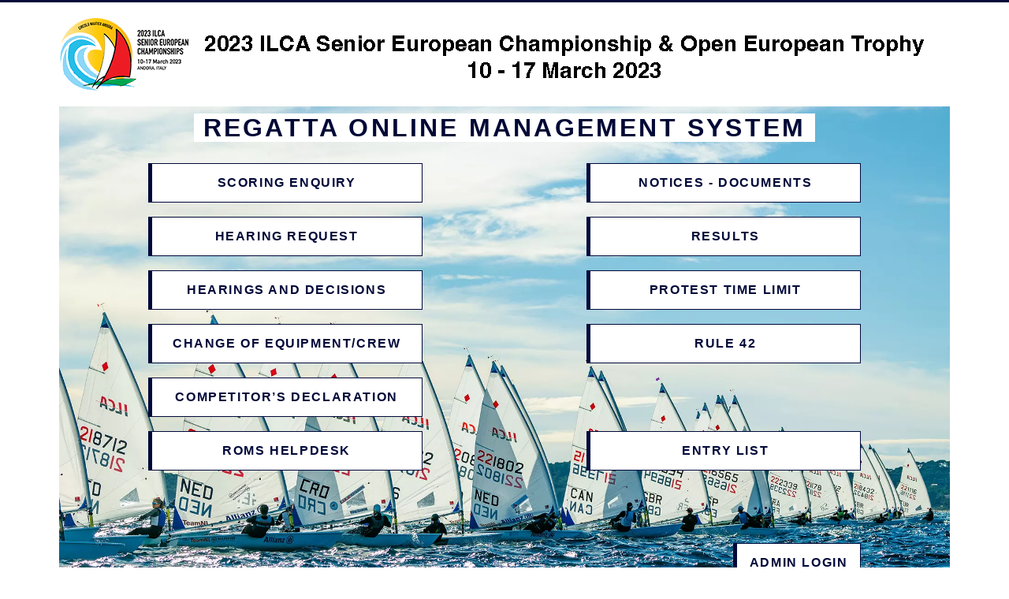

--- FILE ---
content_type: text/html; charset=utf-8
request_url: https://onb.eurilca.roms.ar/sropeneuropeans2023/index.php/en
body_size: 5180
content:
<!DOCTYPE html>
<html xmlns="http://www.w3.org/1999/xhtml" xml:lang="en-gb" lang="en-gb" dir="ltr">
<head>
	<meta name="viewport" content="width=device-width, initial-scale=1.0" />
	<meta charset="utf-8" />
	<base href="https://onb.eurilca.roms.ar/sropeneuropeans2023/index.php/en" />
	<meta name="robots" content="noindex, nofollow" />
	<meta name="generator" content="Joomla! - Open Source Content Management" />
	<title>Home</title>
	<link href="/sropeneuropeans2023/templates/roms/favicon.ico" rel="shortcut icon" type="image/vnd.microsoft.icon" />
	<link href="/sropeneuropeans2023/media/jui/css/bootstrap.min.css" rel="stylesheet" />
	<link href="/sropeneuropeans2023/media/jui/css/bootstrap-responsive.min.css" rel="stylesheet" />
	<link href="/sropeneuropeans2023/media/jui/css/bootstrap-extended.css" rel="stylesheet" />
	<link href="/sropeneuropeans2023/plugins/content/pdf_embed/assets/css/style.css" rel="stylesheet" />
	<link href="/sropeneuropeans2023/plugins/system/jce/css/content.css?badb4208be409b1335b815dde676300e" rel="stylesheet" />
	<link href="/sropeneuropeans2023/media/modals/css/colorbox3.min.css?v=12.2.1.p" rel="stylesheet" />
	<link href="/sropeneuropeans2023/templates/roms/css/template.css?8eb4ca0840af388515aeef34d5c9b9b9" rel="stylesheet" />
	<link href="/sropeneuropeans2023/templates/roms/css/font-awesome.min.css?8eb4ca0840af388515aeef34d5c9b9b9" rel="stylesheet" />
	<link href="/sropeneuropeans2023/media/plg_system_miniteksystemmessages/css/miniteksystemmessages.css?8eb4ca0840af388515aeef34d5c9b9b9" rel="stylesheet" />
	<link href="/sropeneuropeans2023/media/plg_system_miniteksystemmessages/css/polipop.core.css?8eb4ca0840af388515aeef34d5c9b9b9" rel="stylesheet" />
	<link href="/sropeneuropeans2023/media/plg_system_miniteksystemmessages/css/polipop.default.css?8eb4ca0840af388515aeef34d5c9b9b9" rel="stylesheet" />
	<style>
#system-message-container {
			display: none;
		}
			.polipop_theme_default .polipop__notification_type_success,
			.polipop_theme_compact .polipop__notification_type_success {
				background-color: #53b07d;
				color: #ffffff;
			}
			.polipop_theme_default .polipop__notification_type_success .polipop__notification-icon svg,
			.polipop_theme_compact .polipop__notification_type_success .polipop__notification-icon svg {
				fill: #ffffff;
			}
			.polipop_theme_default .polipop__notification_type_info,
			.polipop_theme_compact .polipop__notification_type_info {
				background-color: #00b1fe;
				color: #ffffff;
			}
			.polipop_theme_default .polipop__notification_type_info .polipop__notification-icon svg,
			.polipop_theme_compact .polipop__notification_type_info .polipop__notification-icon svg {
				fill: #ffffff;
			}
			.polipop_theme_default .polipop__notification_type_warning,
			.polipop_theme_compact .polipop__notification_type_warning {
				background-color: #eb8b0e;
				color: #555555;
			}
			.polipop_theme_default .polipop__notification_type_warning .polipop__notification-icon svg,
			.polipop_theme_compact .polipop__notification_type_warning .polipop__notification-icon svg {
				fill: #555555;
			}
			.polipop_theme_default .polipop__notification_type_error,
			.polipop_theme_compact .polipop__notification_type_error {
				background-color: #c22a0b;
				color: #ffffff;
			}
			.polipop_theme_default .polipop__notification_type_error .polipop__notification-icon svg,
			.polipop_theme_compact .polipop__notification_type_error .polipop__notification-icon svg {
				fill: #ffffff;
			}
			
	</style>
	<script type="application/json" class="joomla-script-options new">{"csrf.token":"4af0a05d1060fb762b9f75258778e513","system.paths":{"root":"\/sropeneuropeans2023","base":"\/sropeneuropeans2023"},"rl_modals":{"class":"modal_link","defaults":{"opacity":"0.8","maxWidth":"95%","maxHeight":"95%","current":"{current} \/ {total}","previous":"previous","next":"next","close":"close","xhrError":"This content failed to load.","imgError":"This image failed to load."},"auto_correct_size":1,"auto_correct_size_delay":0,"disable_background_scrolling":0,"disable_on_mobile":0,"disable_on_mobile_splash":0,"mobile_max_width":767,"open_by_url":null},"miniteksystemmessages":{"token":"4af0a05d1060fb762b9f75258778e513","site_path":"https:\/\/onb.eurilca.roms.ar\/sropeneuropeans2023\/","is_site":true,"user_id":0,"application_messages":[],"session_message":false,"session_redirect_link":"\/sropeneuropeans2023\/index.php\/en\/","lifetime":"300","actions_log":false,"logged_users":false,"error_text":"Error","success_text":"Message","notice_text":"Notice","warning_text":"Warning","appendTo":"body","position":"center","layout":"popups","theme":"default","icons":true,"insert":"before","spacing":10,"pool":0,"sticky":false,"life":3000,"progressbar":true,"pauseOnHover":true,"headerText":"Messages","closer":true,"closeText":"Close","loadMoreText":"Load more","hideEmpty":false,"effect":"fade","easing":"linear","effectDuration":250,"group_messages":false}}</script>
	<script src="https://ajax.googleapis.com/ajax/libs/jquery/3.5.1/jquery.min.js"></script>
	<script src="https://code.jquery.com/jquery-migrate-3.3.1.min.js"></script>
	<script src="/sropeneuropeans2023/media/syw_jqueryeasyprofiles/js/jquerynoconflict.js"></script>
	<script src="/sropeneuropeans2023/media/system/js/caption.js?8eb4ca0840af388515aeef34d5c9b9b9"></script>
	<script src="/sropeneuropeans2023/media/system/js/core.js?8eb4ca0840af388515aeef34d5c9b9b9"></script>
	
	
	
	
	<!--[if lt IE 9]><script src="/sropeneuropeans2023/media/jui/js/html5.js?8eb4ca0840af388515aeef34d5c9b9b9"></script><![endif]-->
	<script src="/sropeneuropeans2023/media/jui/js/bootstrap.min.js"></script>
	<script src="/sropeneuropeans2023/media/modals/js/jquery.touchSwipe.min.js"></script>
	<script src="/sropeneuropeans2023/media/modals/js/jquery.modals.min.js?v=12.2.1.p"></script>
	<script src="/sropeneuropeans2023/media/modals/js/script.min.js?v=12.2.1.p"></script>
	<script src="/sropeneuropeans2023/templates/roms/js/template.js?8eb4ca0840af388515aeef34d5c9b9b9"></script>
	<script src="/sropeneuropeans2023/media/plg_system_miniteksystemmessages/js/polipop.js?8eb4ca0840af388515aeef34d5c9b9b9"></script>
	<script src="/sropeneuropeans2023/media/plg_system_miniteksystemmessages/js/miniteksystemmessages.js"></script>
	<script>
jQuery(window).on('load',  function() {
				new JCaption('img.caption');
			});
	</script>

				<link href='//fonts.googleapis.com/css?family=Open+Sans' rel='stylesheet' type='text/css' />
		<style type="text/css">
			h1,h2,h3,h4,h5,h6,.site-title{
				font-family: 'Open Sans', sans-serif;
			}
		</style>
		<style type="text/css">
			div, p, td {
				font-family: 'Open Sans', sans-serif ; font-size:100%;
			}
		</style>
	

<style type="text/css">
.item-page h1,.item-page h2,.item-page h3,.item-page h4,.item-page h5,.item-page h6 {color:#444444 !Important; }
.item-page a {color:#000839 !Important; }.item-page a:hover {color:#ffffff !Important; }
#aside .well{padding:5px}
body.site{padding: 0px;border-top: 3px solid #000839;background-color: #ffffff;}
a{color: #000839;}
.navbar-inner, .nav-list > .active > a, .nav-list > .active > a:hover, .dropdown-menu li > a:hover, .dropdown-menu .active > a, .dropdown-menu .active > a:hover, .nav-pills > .active > a, .nav-pills > .active > a:hover,
.btn-primary{background: #000839;}
.navbar-inner{-moz-box-shadow: 0 1px 3px rgba(0, 0, 0, .25), inset 0 -1px 0 rgba(0, 0, 0, .1), inset 0 30px 10px rgba(0, 0, 0, .2);-webkit-box-shadow: 0 1px 3px rgba(0, 0, 0, .25), inset 0 -1px 0 rgba(0, 0, 0, .1), inset 0 30px 10px rgba(0, 0, 0, .2);box-shadow: 0 1px 3px rgba(0, 0, 0, .25), inset 0 -1px 0 rgba(0, 0, 0, .1), inset 0 30px 10px rgba(0, 0, 0, .2);}
.body .container {background-color: #ffffff ;background-color: rgba() !important;color: #444444;}
.nav > li > a:focus {background-color: #000839;}
.nav-pills > li > a {color:#000839;}
.ftr{background-color: #ffffff !Important; padding: 10px; }
.ftr p, .ftr a, .ftr h1, .ftr h2, .ftr h3, .ftr h4 {color:#ffffff !important; }
.well {background:#eaeaea;}
.navigation {background: #ffffff; background: -webkit-linear-gradient(#ffffff, #eaeaea); background: -o-linear-gradient(#ffffff, #eaeaea); background: -moz-linear-gradient(#ffffff, #eaeaea);     background: linear-gradient(#ffffff, #eaeaea); border: 1px solid #eaeaea;}
#top-bar{background-color: #ffffff ;background-color: rgba() !important;}
#top-bar-content div, #top-bar-content p {color:#ffffff;}
.carousel-inner{max-height: 300px; width:100%;}
.nav > li > a:hover,.nav > li > a:focus {text-decoration: none;color:#ffffff;}
.brand{color: #000839 !important;}
@media (min-width: 768px) and (max-width: 979px) {.navigation {background-color: #000839;}}
@media (min-width: 767px) {.navigation {background-color: #000839;}}
@media (min-width: 480px) {.navigation {background-color: #000839;}}
@media (min-width: 768px) {.navigation {background-color: #000839;}}

.btn-roms-yellow-sm {
	padding-left: 4px !important;
	padding-top: 6px !important;
	padding-right: 4px !important;
	padding-bottom: 6px !important;
	background: #5bb75b !important;
	border: 1px solid #000839 !important;
	/*text-transform: uppercase;*/
	font-weight: 600;
	color: #000839 !important;
	border-left: 3px solid #000839 !important;
	border-radius: 0 !important;
	display: inline-block;
	font-weight: 400;
	text-align: center;
	white-space: nowrap;
	vertical-align: middle;
	-webkit-user-select: none;
	-moz-user-select: none;
	-ms-user-select: none;
	user-select: none;
	border: 1px solid transparent;
	padding: 0.375rem 0.75rem;
	font-size: 1rem;
	font-weight: bold;
	line-height: 1.5;
	border-radius: 0.25rem;
	font-family: futura-pt, sans-serif;
	letter-spacing: 0.1em;
	word-wrap: break-word;
	-webkit-font-smoothing: auto;
	text-rendering: optimizeLegibility !important;
	transition: color 0.15s ease-in-out, background-color 0.15s ease-in-out, border-color 0.15s ease-in-out, box-shadow 0.15s ease-in-out;
}


.btn-roms-yellow-sm:hover{
	border-color: #000839 !important;
	border-left: 3px solid #fff !important;
	background: #5bb75b !important;
	color: #FFF !important;
}

</style>
	<!--[if lt IE 9]>
		<script src="/sropeneuropeans2023/media/jui/js/html5.js"></script>
	<![endif]-->


	    <link href="/sropeneuropeans2023/css/botones.css" rel="stylesheet" /><noscript>
			<style>
				img.jch-lazyload, iframe.jch-lazyload{
					display: none;
				}                               
			</style>                                
		</noscript>
		<script src="/sropeneuropeans2023/media/com_jchoptimize/cache/js/a0cf876cb3ec98fd3be41ef193270e29d978e1becc5eb35ce44133b03e04872b.js" async></script>





	</head>

<body class="site com_content view-featured no-layout no-task itemid-149">
	<!-- Body -->
	<div class="body">
<div id="top-bar">
    <div id="top-bar-content">
        



    </div>
</div>
		<div class="container">
			<!-- Header -->
			<header class="header" role="banner" style="background:">
				<div class="header-inner clearfix"> 
					<!-- <a class="brand pull-left" href="/sropeneuropeans2023/"> -->
					<a class="brand pull-left" href="/sropeneuropeans2023">
						<!-- START: ConditionalContent --><!-- END: ConditionalContent -->
						<!--Acá traigo el nombre del evento para mostrarlo en el header en lugar de usar el site description xq sino no es multisite -->
											<p></p>
					</a>
					<!-- START: ConditionalContent -->
											<a class="brand pull-center" href="/sropeneuropeans2023/index.php">
							<img src="https://onb.eurilca.roms.ar/sropeneuropeans2023/images/logos/8dvb22.jpg" style="width:auto; margin-left:0%" alt="Logo Centro" width="1125" height="93" />						</a>
										<!-- END: ConditionalContent -->
					<!-- START: ConditionalContent --><!-- END: ConditionalContent -->
					<!-- START: ConditionalContent -->
										<!-- END: ConditionalContent -->
					<div class="header-search pull-right">
						
					</div>
				</div>
			</header>
						

	
			<div class="row-fluid">
								<main id="content" role="main" class="span12">
					<!-- Begin Content -->
					
					<div id="system-message-container">
	</div>

					<div class="blog-featured" itemscope itemtype="https://schema.org/Blog">
<div class="items-leading clearfix">
			<div class="leading-0 clearfix"
			itemprop="blogPost" itemscope itemtype="https://schema.org/BlogPosting">
			








<p><!-- START: ConditionalContent --><div style="background-image: url('https://onb.eurilca.roms.ar/sropeneuropeans2023/images/jch-optimize/ng/images_logos_2I7A6583-s.webp'); background-size: cover; background-repeat: no-repeat; text-align: center; width: 100%; height: auto; background-position: center;"><!-- END: ConditionalContent --><!-- START: ConditionalContent --><!-- END: ConditionalContent --></p>
<div class="container-fluid"><!-- START: ConditionalContent -->
	<div class="row-fluid">&nbsp;</div>
	<div class="row-fluid" style="text-align:center; font-family: futura-pt, sans-serif; letter-spacing: 0.1em; word-wrap: break-word; -webkit-font-smoothing: auto;text-rendering: optimizeLegibility !important;font-size: xx-large;color:#000836;"><span><b style="background-color:white;">&nbsp;REGATTA ONLINE MANAGEMENT SYSTEM&nbsp;</b></span></div>
	<div class="row-fluid">&nbsp;</div>
	<div class="row-fluid">&nbsp;</div>
	<!-- END: ConditionalContent -->
	<div class="row-fluid">
		<div class="span12">
			<div class="row-fluid">
				<div class="span1">&nbsp;</div>
				<div class="span4"><a href="/sropeneuropeans2023/index.php/en/scoring-enquiries" class="btn-ssl btn-block-ssl" title="Enter your Scoring Enquiry.">Scoring Enquiry</a></div>
				<div class="span2">&nbsp;</div>
				<div class="span4"><a href="/sropeneuropeans2023/index.php/en/onb-documents" class="btn-ssl btn-block-ssl" title="Notices">Notices - Documents</a></div>
				<!-- START: ConditionalContent -->
				<div class="span1">&nbsp;</div>
				<!-- END: ConditionalContent -->
			</div>
		</div>
	</div>
	<!-- START: ConditionalContent -->
	<div class="row-fluid">&nbsp;</div>
	<!-- END: ConditionalContent -->
	<div class="row-fluid">
		<div class="span12">
			<div class="row-fluid">
				<div class="span1">&nbsp;</div>
				<div class="span4"><a href="/sropeneuropeans2023/index.php/en/hearing-request" class="btn-ssl btn-block-ssl" title="Enter your Hearing Request.">Hearing Request</a></div>
				<div class="span2">&nbsp;</div>
				<div class="span4"><a href="/sropeneuropeans2023/index.php/en/onb-results" class="btn-ssl btn-block-ssl" title="Notices">Results</a></div>
				<!-- START: ConditionalContent -->
				<div class="span1">&nbsp;</div>
				<!-- END: ConditionalContent -->
			</div>
		</div>
	</div>
	<!-- START: ConditionalContent -->
	<div class="row-fluid">&nbsp;</div>
	<!-- END: ConditionalContent -->
	<div class="row-fluid">
		<div class="span12">
			<div class="row-fluid">
				<div class="span1">&nbsp;</div>
				<div class="span4"><a href="/sropeneuropeans2023/index.php/en/hearing-schedule-and-decisions" id="crono" class="btn-ssl btn-block-ssl" title="Find When and Where Will have your Hearing.">Hearings and Decisions</a></div>
				<div class="span2">&nbsp;</div>
				<div class="span4"><a href="/sropeneuropeans2023/index.php/en/protest-time-limit" class="btn-ssl btn-block-ssl" title="Check the Protest Time Limit.">Protest Time Limit</a></div>
				<!-- START: ConditionalContent -->
				<div class="span1">&nbsp;</div>
				<!-- END: ConditionalContent -->
			</div>
		</div>
	</div>	
	<!-- START: ConditionalContent -->
	<div class="row-fluid">&nbsp;</div>
	<!-- END: ConditionalContent -->
	<div class="row-fluid">
		<div class="span12">
			<div class="row-fluid">
				<div class="span1">&nbsp;</div>
				<div class="span4"><a href="/sropeneuropeans2023/index.php/en/request-for-change-of-equipment" class="btn-ssl btn-block-ssl">Change of Equipment/Crew</a></div>
				<div class="span2">&nbsp;</div>
				<div class="span4"><a href="/sropeneuropeans2023/index.php/en/rule-42" id="regla_42" class="btn-ssl btn-block-ssl">Rule 42</a></div>
				<!-- START: ConditionalContent -->
				<div class="span1">&nbsp;</div>
				<!-- END: ConditionalContent -->
			</div>
		</div>
	</div>
	<!-- START: ConditionalContent -->
	<div class="row-fluid">&nbsp;</div>
	<!-- END: ConditionalContent -->
	<div class="row-fluid">
		<div class="span12">
			<div class="row-fluid">
				<div class="span1">&nbsp;</div>
				<div class="span4"><a href="/sropeneuropeans2023/index.php/en/competitor-s-declaration" class="btn-ssl btn-block-ssl">Competitor’s Declaration</a></div>
				<div class="span2">&nbsp;</div>
				<div class="span4"></div>
				<!-- START: ConditionalContent -->
				<div class="span1">&nbsp;</div>
				<!-- END: ConditionalContent -->
			</div>
		</div>
	</div>
	<!-- START: ConditionalContent -->
	<div class="row-fluid">&nbsp;</div>
	<!-- END: ConditionalContent -->
	<div class="row-fluid">
		<div class="span12">
			<div class="row-fluid">
				<div class="span1">&nbsp;</div>
				<div class="span4"><a href="/sropeneuropeans2023/index.php/en/2-uncategorised/14-enquires" class="btn-ssl btn-block-ssl" title="In case of any problem with this website or services related to it, or if  you want to contact the Race Committee click here.">ROMS Helpdesk</a></div>
				<div class="span2">&nbsp;</div>
				<div class="span4"><a href="/sropeneuropeans2023/index.php/en/entry-list" class="btn-ssl btn-block-ssl">Entry List</a></div>
				<!-- START: ConditionalContent -->
				<div class="span1">&nbsp;</div>
				<!-- END: ConditionalContent -->
			</div>
		</div>
	</div>
	<!-- START: ConditionalContent -->
	<div class="row-fluid">&nbsp;</div>
	<!-- END: ConditionalContent -->
	<div class="row-fluid">
		<div class="span12">
			<div class="row-fluid">
				<div class="span1">&nbsp;</div>
				<div class="span4"><!-- START: ConditionalContent --><!-- END: ConditionalContent --></div>
				<div class="span2">&nbsp;</div>
				<div class="span4"><!-- START: ConditionalContent --><!-- END: ConditionalContent --></div>
				<!-- START: ConditionalContent -->
				<div class="span1">&nbsp;</div>
				<!-- END: ConditionalContent -->
			</div>
		</div>
	</div>
	<!-- START: ConditionalContent -->
	<div class="row-fluid">&nbsp;</div>
	<!-- END: ConditionalContent -->
	<div class="row-fluid">
		<div class="span12">
			<div class="row-fluid">
				<div class="span4">&nbsp;</div>
				<!-- START: ConditionalContent -->
				<div class="span9">&nbsp;</div>
				<div class="span2" style="color: white; margin-left: 0%;"><!-- START: ConditionalContent --><!-- START: Modals --><a href="/sropeneuropeans2023/index.php/en/fabrik-login?ml=1" class="modal_link btn-ssl btn-block-ssl" data-modal-class-name="no_title">Admin Login</a><!-- END: Modals --><!-- END: ConditionalContent --> <!-- START: ConditionalContent --><!-- END: ConditionalContent --></div>
				<!-- END: ConditionalContent --> 
				<!-- START: ConditionalContent --><!-- END: ConditionalContent --> 
			</div>
		</div>
	</div>
	<!-- START: ConditionalContent -->
	<div class="row-fluid">&nbsp;</div>
	<!-- END: ConditionalContent -->
</div>
<p><div style="background-image: url('https://onb.eurilca.roms.ar/sropeneuropeans2023/'); background-size: cover; background-repeat: no-repeat; text-align: center; width: 100%; height: auto; background-position: center;"></p> 



		</div>
			</div>



</div>

	
					
					<!-- End Content -->
				</main>
				
			</div>


						     <div class="ftr">

			         <div class="row-fluid">
			            <div class="span12">
			              		<div class="moduletable">
							<h3>Footer</h3>
						

<div class="custom"  >
	<p></p></div>
		</div>
	
			            </div>
			             			             			             
                         
                        <p class="pull-right">
						<!--   
                           	<a href="#top" id="back-top"> 
							Back to Top							</a> 
                		-->
                   			<img class="brand pull-right jch-lazyload" src="[data-uri]" data-src="/sropeneuropeans2023/images/logos/ROMS.png" style="width:100%" width="114" height="23" /><noscript><img class="brand pull-right" src="/sropeneuropeans2023/images/logos/ROMS.png" style="width:100%" width="114" height="23" /></noscript>
                      	</p>
                          			     </div>


			     </div>
			         </div>
			     
		</div>

	</div>

	


<script type="text/javascript">
 
	jQuery(document).ready(function($){ $('#myCarousel').carousel({ interval:5000, cycle: true }); });
</script>

<!--
<script type="text/javascript">// <![CDATA[
 $(document).ready(function()  { $('#myCarousel').carousel({ interval:5000, cycle: true }); });
// ]]></script>
-->

</body>

</html>



--- FILE ---
content_type: text/css
request_url: https://onb.eurilca.roms.ar/sropeneuropeans2023/css/botones.css
body_size: 1661
content:
a {
	text-decoration: none !important;
}
/*
span { 
    background-color: white; 
}
*/
.mensaje {
	text-align: justify;
	margin: auto;
	width: 50%;
	font-size: medium;
	font-family: Verdana, Geneva, Tahoma, sans-serif;
	line-height: 150%;
}
.btn-block-ssl {
	display: block;
	width: 100%;
	padding: 12px 8px;
	padding-right: 8px !important;
	padding-bottom: 12px !important;
	-webkit-box-sizing: border-box;
	-moz-box-sizing: border-box;
	box-sizing: border-box;
}
.btn-ssl {
	padding-left: 8px !important;
	padding-top: 12px !important;
	padding-right: 8px !important;
	padding-bottom: 12px !important;
	background: #fff !important;
	border: 1px solid #000839 !important;
	text-transform: uppercase;
	font-weight: 600;
	color: #000839 !important;
	border-left: 5px solid #000839 !important;
	border-radius: 0 !important;
	display: inline-block;
	font-weight: 400;
	text-align: center;
	white-space: nowrap;
	vertical-align: middle;
	-webkit-user-select: none;
	-moz-user-select: none;
	-ms-user-select: none;
	user-select: none;
	border: 1px solid transparent;
	padding: 0.375rem 0.75rem;
	font-size: 1rem;
	font-weight: bold;
	line-height: 1.5;
	border-radius: 0.25rem;
	font-family: futura-pt, sans-serif;
	letter-spacing: 0.1em;
	word-wrap: break-word;
	-webkit-font-smoothing: auto;
	text-rendering: optimizeLegibility !important;
	transition: color 0.15s ease-in-out, background-color 0.15s ease-in-out, border-color 0.15s ease-in-out, box-shadow 0.15s ease-in-out;
}


.btn-ssl:hover{
	border-color: #000839 !important;
	border-left: 5px solid #fff !important;
	background: #000839 !important;
	color: #FFF !important;
}

.btn-block-ssl-sm {
	display: block;
	width: 100%;
	padding: 6px 4px;
	padding-right: 4px !important;
	padding-bottom: 6px !important;
	-webkit-box-sizing: border-box;
	-moz-box-sizing: border-box;
	box-sizing: border-box;
}
.btn-ssl-sm {
	padding-left: 4px !important;
	padding-top: 6px !important;
	padding-right: 4px !important;
	padding-bottom: 6px !important;
	background: #fff !important;
	border: 1px solid #000839 !important;
	text-transform: uppercase;
	font-weight: 600;
	color: #000839 !important;
	border-left: 3px solid #000839 !important;
	border-radius: 0 !important;
	display: inline-block;
	font-weight: 400;
	text-align: center;
	white-space: nowrap;
	vertical-align: middle;
	-webkit-user-select: none;
	-moz-user-select: none;
	-ms-user-select: none;
	user-select: none;
	border: 1px solid transparent;
	padding: 0.375rem 0.75rem;
	font-size: 1rem;
	font-weight: bold;
	line-height: 1.5;
	border-radius: 0.25rem;
	font-family: futura-pt, sans-serif;
	letter-spacing: 0.1em;
	word-wrap: break-word;
	-webkit-font-smoothing: auto;
	text-rendering: optimizeLegibility !important;
	transition: color 0.15s ease-in-out, background-color 0.15s ease-in-out, border-color 0.15s ease-in-out, box-shadow 0.15s ease-in-out;
}


.btn-ssl-sm:hover{
	border-color: #000839 !important;
	border-left: 3px solid #fff !important;
	background: #000839 !important;
	color: #FFF !important;
}

.btn-ssl-danger {
	padding-left: 8px !important;
	padding-top: 12px !important;
	padding-right: 8px !important;
	padding-bottom: 12px !important;
	background: rgb(224, 26, 26) !important;
	border: 1px solid #000839 !important;
	text-transform: uppercase;
	font-weight: 600;
	color: #000839 !important;
	border-left: 5px solid #000839 !important;
	border-radius: 0 !important;
	display: inline-block;
	font-weight: 400;
	text-align: center;
	white-space: nowrap;
	vertical-align: middle;
	-webkit-user-select: none;
	-moz-user-select: none;
	-ms-user-select: none;
	user-select: none;
	border: 1px solid transparent;
	padding: 0.375rem 0.75rem;
	font-size: 1rem;
	font-weight: bold;
	line-height: 1.5;
	border-radius: 0.25rem;
	font-family: futura-pt, sans-serif;
	letter-spacing: 0.1em;
	word-wrap: break-word;
	-webkit-font-smoothing: auto;
	text-rendering: optimizeLegibility !important;
	transition: color 0.15s ease-in-out, background-color 0.15s ease-in-out, border-color 0.15s ease-in-out, box-shadow 0.15s ease-in-out;
}


.btn-ssl-danger:hover{
	border-color: #000839 !important;
	border-left: 5px solid #fff !important;
	background: rgb(224, 26, 26) !important;
	color: #FFF !important;
}

.btn-ssl-danger-sm {
	padding-left: 4px !important;
	padding-top: 6px !important;
	padding-right: 4px !important;
	padding-bottom: 6px !important;
	background: rgb(224, 26, 26) !important;
	border: 1px solid #000839 !important;
	text-transform: uppercase;
	font-weight: 600;
	color: #000839 !important;
	border-left: 3px solid #000839 !important;
	border-radius: 0 !important;
	display: inline-block;
	font-weight: 400;
	text-align: center;
	white-space: nowrap;
	vertical-align: middle;
	-webkit-user-select: none;
	-moz-user-select: none;
	-ms-user-select: none;
	user-select: none;
	border: 1px solid transparent;
	padding: 0.375rem 0.75rem;
	font-size: 1rem;
	font-weight: bold;
	line-height: 1.5;
	border-radius: 0.25rem;
	font-family: futura-pt, sans-serif;
	letter-spacing: 0.1em;
	word-wrap: break-word;
	-webkit-font-smoothing: auto;
	text-rendering: optimizeLegibility !important;
	transition: color 0.15s ease-in-out, background-color 0.15s ease-in-out, border-color 0.15s ease-in-out, box-shadow 0.15s ease-in-out;
}


.btn-ssl-danger-sm:hover{
	border-color: #000839 !important;
	border-left: 3px solid #fff !important;
	background: rgb(224, 26, 26) !important;
	color: #FFF !important;
}
.btn-roms-red-sm {
	padding-left: 4px !important;
	padding-top: 6px !important;
	padding-right: 4px !important;
	padding-bottom: 6px !important;
	/*background: rgb(224, 26, 26) !important;*/
	background-image: linear-gradient(to bottom,#ee5f5b,#bd362f) !important;
	background-repeat: repeat-x !important;
	border-color: #bd362f #bd362f #802420 !important;
	border: 1px solid #000839 !important;
	/*text-transform: uppercase;*/
	font-weight: 600;
	color: #000839 !important;
	border-left: 3px solid #000839 !important;
	border-radius: 0 !important;
	display: inline-block;
	font-weight: 400;
	text-align: center;
	white-space: nowrap;
	vertical-align: middle;
	-webkit-user-select: none;
	-moz-user-select: none;
	-ms-user-select: none;
	user-select: none;
	border: 1px solid transparent;
	padding: 0.375rem 0.75rem;
	font-size: 1rem;
	font-weight: bold;
	line-height: 1.5;
	border-radius: 0.25rem;
	font-family: futura-pt, sans-serif;
	letter-spacing: 0.1em;
	word-wrap: break-word;
	-webkit-font-smoothing: auto;
	text-rendering: optimizeLegibility !important;
	transition: color 0.15s ease-in-out, background-color 0.15s ease-in-out, border-color 0.15s ease-in-out, box-shadow 0.15s ease-in-out;
}


.btn-roms-red-sm:hover{
	border-color: #000839 !important;
	border-left: 3px solid #fff !important;
	background-image: linear-gradient(to bottom,#ee5f5b,#bd362f) !important;
	background-repeat: repeat-x !important;
	border-color: #bd362f #bd362f #802420 !important;
	/*background: rgb(224, 26, 26) !important;*/
	color: #FFF !important;
}
.btn-roms-green-sm {
	padding-left: 4px !important;
	padding-top: 6px !important;
	padding-right: 4px !important;
	padding-bottom: 6px !important;
	background: #5bb75b !important;
	border: 1px solid #000839 !important;
	/*text-transform: uppercase;*/
	font-weight: 600;
	color: #000839 !important;
	border-left: 3px solid #000839 !important;
	border-radius: 0 !important;
	display: inline-block;
	font-weight: 400;
	text-align: center;
	white-space: nowrap;
	vertical-align: middle;
	-webkit-user-select: none;
	-moz-user-select: none;
	-ms-user-select: none;
	user-select: none;
	border: 1px solid transparent;
	padding: 0.375rem 0.75rem;
	font-size: 1rem;
	font-weight: bold;
	line-height: 1.5;
	border-radius: 0.25rem;
	font-family: futura-pt, sans-serif;
	letter-spacing: 0.1em;
	word-wrap: break-word;
	-webkit-font-smoothing: auto;
	text-rendering: optimizeLegibility !important;
	transition: color 0.15s ease-in-out, background-color 0.15s ease-in-out, border-color 0.15s ease-in-out, box-shadow 0.15s ease-in-out;
}


.btn-roms-green-sm:hover{
	border-color: #000839 !important;
	border-left: 3px solid #fff !important;
	background: #5bb75b !important;
	color: #FFF !important;
}
.btn-roms-orange-sm {
	padding-left: 4px !important;
	padding-top: 6px !important;
	padding-right: 4px !important;
	padding-bottom: 6px !important;
	background: rgba(244,150,16,0.9) !important;
	border: 1px solid #000839 !important;
	text-transform: uppercase;
	font-weight: 600;
	color: #000839 !important;
	border-left: 3px solid #000839 !important;
	border-radius: 0 !important;
	display: inline-block;
	font-weight: 400;
	text-align: center;
	white-space: nowrap;
	vertical-align: middle;
	-webkit-user-select: none;
	-moz-user-select: none;
	-ms-user-select: none;
	user-select: none;
	border: 1px solid transparent;
	padding: 0.375rem 0.75rem;
	font-size: 1rem;
	font-weight: bold;
	line-height: 1.5;
	border-radius: 0.25rem;
	font-family: futura-pt, sans-serif;
	letter-spacing: 0.1em;
	word-wrap: break-word;
	-webkit-font-smoothing: auto;
	text-rendering: optimizeLegibility !important;
	transition: color 0.15s ease-in-out, background-color 0.15s ease-in-out, border-color 0.15s ease-in-out, box-shadow 0.15s ease-in-out;
}


.btn-roms-orange-sm:hover{
	border-color: #000839 !important;
	border-left: 3px solid #fff !important;
	background: rgba(244,150,16,0.9) !important;
	color: #FFF !important;
}

.btn-roms-lightblue-sm {
	padding-left: 4px !important;
	padding-top: 6px !important;
	padding-right: 4px !important;
	padding-bottom: 6px !important;
	background: #5b9fb8 !important;
	border: 1px solid #000839 !important;
	text-transform: uppercase;
	font-weight: 600;
	color: #000839 !important;
	border-left: 3px solid #000839 !important;
	border-radius: 0 !important;
	display: inline-block;
	font-weight: 400;
	text-align: center;
	white-space: nowrap;
	vertical-align: middle;
	-webkit-user-select: none;
	-moz-user-select: none;
	-ms-user-select: none;
	user-select: none;
	border: 1px solid transparent;
	padding: 0.375rem 0.75rem;
	font-size: 1rem;
	font-weight: bold;
	line-height: 1.5;
	border-radius: 0.25rem;
	font-family: futura-pt, sans-serif;
	letter-spacing: 0.1em;
	word-wrap: break-word;
	-webkit-font-smoothing: auto;
	text-rendering: optimizeLegibility !important;
	transition: color 0.15s ease-in-out, background-color 0.15s ease-in-out, border-color 0.15s ease-in-out, box-shadow 0.15s ease-in-out;
}


.btn-roms-lightblue-sm:hover{
	border-color: #000839 !important;
	border-left: 3px solid #fff !important;
	background: #5b9fb8 !important;
	color: #FFF !important;
}
.btn-roms-sm {
	padding-left: 4px !important;
	padding-top: 6px !important;
	padding-right: 4px !important;
	padding-bottom: 6px !important;
	/*background: rgb(224, 26, 26) !important;*/
	background-image: linear-gradient(to bottom,#fff,#e6e6e6) !important;
	background-repeat: repeat-x !important;
	border-color: #e6e6e6 #e6e6e6 #bfbfbf !important;
	/*background: #fff !important;*/
	border: 1px solid #000839 !important;
	/*text-transform: uppercase;*/
	font-weight: 600;
	color: #000839 !important;
	border-left: 3px solid #000839 !important;
	border-radius: 0 !important;
	display: inline-block;
	font-weight: 400;
	text-align: center;
	white-space: nowrap;
	vertical-align: middle;
	-webkit-user-select: none;
	-moz-user-select: none;
	-ms-user-select: none;
	user-select: none;
	border: 1px solid transparent;
	padding: 0.375rem 0.75rem;
	font-size: 1rem;
	font-weight: bold;
	line-height: 1.5;
	border-radius: 0.25rem;
	font-family: futura-pt, sans-serif;
	letter-spacing: 0.1em;
	word-wrap: break-word;
	-webkit-font-smoothing: auto;
	text-rendering: optimizeLegibility !important;
	transition: color 0.15s ease-in-out, background-color 0.15s ease-in-out, border-color 0.15s ease-in-out, box-shadow 0.15s ease-in-out;
}


.btn-roms-sm:hover{
	border-color: #000839 !important;
	border-left: 3px solid #fff !important;
	background: #000839 !important;
	color: #FFF !important;
}
.btn-results { 
 display: inline-block;
padding: 4px 12px;
margin-bottom: 0;
font-size: 13px;
line-height: 18px;
text-align: center;
vertical-align: middle;
cursor: pointer;
 color: black !important; 
  background-color: yellow !important; 
  border-color: yellow !important; 
-webkit-border-radius: 4px;
-moz-border-radius: 4px;
border-radius: 4px;
text-decoration: none;
} 
 
.btn-results:hover, 
.btn-results:focus, 
.btn-results:active, 
.btn-results.active, 
.open .dropdown-toggle.btn-results { 
  color: black !important; 
  background-color: yellow !important; 
  border-color: yellow !important; 
} 
 
.btn-results:active, 
.btn-results.active, 
.open .dropdown-toggle.btn-results { 
  background-image: none; 
} 
 
.btn-results.disabled, 
.btn-results[disabled], 
fieldset[disabled] .btn-results, 
.btn-results.disabled:hover, 
.btn-results[disabled]:hover, 
fieldset[disabled] .btn-results:hover, 
.btn-results.disabled:focus, 
.btn-results[disabled]:focus, 
fieldset[disabled] .btn-results:focus, 
.btn-results.disabled:active, 
.btn-results[disabled]:active, 
fieldset[disabled] .btn-results:active, 
.btn-results.disabled.active, 
.btn-results[disabled].active, 
fieldset[disabled] .btn-results.active { 
  background-color: yellow !important; 
  border-color: yellow !important; 
} 
 
.btn-results .badge { 
  color: black !important; 
  background-color: yellow !important; 
}


.btn-enquiry { 
 display: inline-block;
padding: 4px 12px;
margin-bottom: 0;
font-size: 13px;
line-height: 18px;
text-align: center;
vertical-align: middle;
cursor: pointer;
 color: black !important; 
  background-color: rgb(235, 233, 233) !important !important; 
  border-color: rgb(235, 233, 233) !important !important; 
-webkit-border-radius: 4px;
-moz-border-radius: 4px;
border-radius: 4px;
text-decoration: none;
} 
 
.btn-enquiry:hover, 
.btn-enquiry:focus, 
.btn-enquiry:active, 
.btn-enquiry.active, 
.open .dropdown-toggle.btn-results { 
  color: black !important; 
  background-color: rgb(235, 233, 233) !important !important; 
  border-color: rgb(235, 233, 233) !important !important; 
} 
 
.btn-enquiry:active, 
.btn-enquiry.active, 
.open .dropdown-toggle.btn-enquiry { 
  background-image: none; 
} 
 
.btn-enquiry.disabled, 
.btn-enquiry[disabled], 
fieldset[disabled] .btn-enquiry, 
.btn-enquiry.disabled:hover, 
.btn-enquiry[disabled]:hover, 
fieldset[disabled] .btn-enquiry:hover, 
.btn-enquiry.disabled:focus, 
.btn-enquiry[disabled]:focus, 
fieldset[disabled] .btn-enquiry:focus, 
.btn-enquiry.disabled:active, 
.btn-enquiry[disabled]:active, 
fieldset[disabled] .btn-enquiry:active, 
.btn-enquiry.disabled.active, 
.btn-enquiry[disabled].active, 
fieldset[disabled] .btn-enquiry.active { 
  background-color: rgb(235, 233, 233) !important !important; 
  border-color: rgb(235, 233, 233) !important !important; 
} 
 
.btn-enquiry .badge { 
  color: black !important; 
  background-color: rgb(235, 233, 233) !important ; 
}

#linkblack { color: black !important; }
#linkwhite { color: white !important; }

@media(min-width: 415px)
    {
        #upay_image
        {
            content:url(home_image.jpg);
            border:1px solid red;
        }

    }
    @media(max-width: 414px)
    {
        #upay_image
        {
            border:1px solid black;
            content:url(iphone.jpg);
        }

    }
.backgroundchange {
    width: 100px;
    height: 100px;
    background: grey;
}
@media screen and (min-width: 1080px) {
    .backgroundchange {
        background-image: url('https://onb.ssl-goldcup.com/images/logos/home_image.jpg');
        background: yellow;
    }
}
@media screen and (min-width: 487px) and (max-width: 1079px) {
    .backgroundchange {
        background-image: url('/images/logos/home_image.jpg');
        background: green;
    }
}
@media screen and (max-width: 487px) {
    .backgroundchange {
        background-image: url('/images/logos/iphone.jpg');
        background: red;
    }
}




